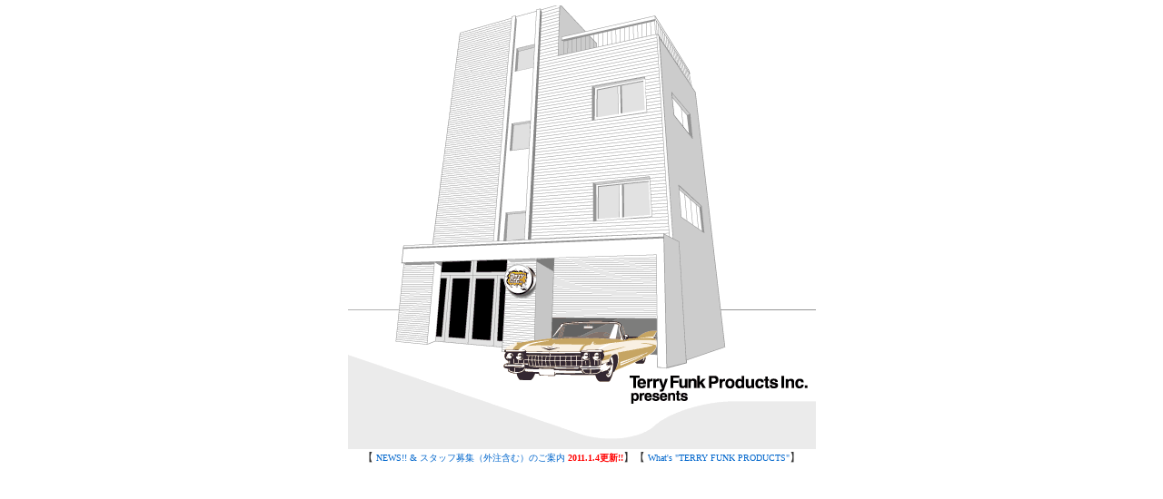

--- FILE ---
content_type: text/html
request_url: http://terry-f.com/T-shirts/main.html
body_size: 3852
content:
<html>

	<head>
		<meta http-equiv="content-type" content="text/html;charset=x-sjis">
		<meta name="generator" content="Adobe GoLive 5">
		<title>Terry Funk Products Inc.</title>
		<script language="JavaScript" type="text/javascript" src="js/rollOver.js"></script>
		<link rel="stylesheet" type="text/css" href="../T-shirts/terry.css">
		<csscriptdict>
			<script><!--
CSInit = new Array;
function CSScriptInit() {
if(typeof(skipPage) != "undefined") { if(skipPage) return; }
idxArray = new Array;
for(var i=0;i<CSInit.length;i++)
	idxArray[i] = i;
CSAction2(CSInit, idxArray);}
function CSClickReturn () {
	var bAgent = window.navigator.userAgent; 
	var bAppName = window.navigator.appName;
	if ((bAppName.indexOf("Explorer") >= 0) && (bAgent.indexOf("Mozilla/3") >= 0) && (bAgent.indexOf("Mac") >= 0))
		return true; // dont follow link
	else return false; // dont follow link
}




CSAg = window.navigator.userAgent; CSBVers = parseInt(CSAg.charAt(CSAg.indexOf("/")+1),10);
function IsIE() { return CSAg.indexOf("MSIE") > 0;}
function CSIEStyl(s) { return document.all.tags("div")[s].style; }
function CSNSStyl(s) { return CSFindElement(s,0); }
function CSFindElement(n,ly) { if (CSBVers < 4) return document[n];
	var curDoc = ly ? ly.document : document; var elem = curDoc[n];
	if (!elem) { for (var i=0;i<curDoc.layers.length;i++) {
		elem = CSFindElement(n,curDoc.layers[i]); if (elem) return elem; }}
	return elem;
}


function CSButtonReturn () {
	var bAgent = window.navigator.userAgent; 
	var bAppName = window.navigator.appName;
	if ((bAppName.indexOf("Explorer") >= 0) && (bAgent.indexOf("Mozilla/3") >= 0) && (bAgent.indexOf("Mac") >= 0))
		return false; // follow link
	else return true; // follow link
}

CSIm = new Object();
function CSIShow(n,i) {
	if (document.images) {
		if (CSIm[n]) {
			var img = (!IsIE()) ? CSFindElement(n,0) : document[n];
			if (img && typeof(CSIm[n][i].src) != "undefined") {img.src = CSIm[n][i].src;}
			if(i != 0)
				self.status = CSIm[n][3];
			else
				self.status = " ";
			return true;
		}
	}
	return false;
}
function CSILoad(action) {
	im = action[1];
	if (document.images) {
		CSIm[im] = new Object();
		for (var i=2;i<5;i++) {
			if (action[i] != '') { CSIm[im][i-2] = new Image(); CSIm[im][i-2].src = action[i]; }
			else CSIm[im][i-2] = 0;
		}
		CSIm[im][3] = action[5];
	}
}
CSStopExecution = false;
function CSAction(array) { 
	return CSAction2(CSAct, array);
}
function CSAction2(fct, array) { 
	var result;
	for (var i=0;i<array.length;i++) {
		if(CSStopExecution) return false; 
		var actArray = fct[array[i]];
		if (actArray == null) return false;
		var tempArray = new Array;
		for(var j=1;j<actArray.length;j++) {
			if((actArray[j] != null) && (typeof(actArray[j]) == "object") && (actArray[j].length == 2)) {
				if(actArray[j][0] == "VAR") {
					tempArray[j] = CSStateArray[actArray[j][1]];
				}
				else {
					if(actArray[j][0] == "ACT") {
						tempArray[j] = CSAction(new Array(new String(actArray[j][1])));
					}
				else
					tempArray[j] = actArray[j];
				}
			}
			else
				tempArray[j] = actArray[j];
		}			
		result = actArray[0](tempArray);
	}
	return result;
}
CSAct = new Object;


function CSSlideNewWindow(action) {
var wh = ""
if (action[7] || action[8] || action[9] == true) wh=action[4]-125
else wh = action[4]

var wf = "";	
wf = wf + "width=" + action[3];
wf = wf + ",height=" + wh;
wf = wf + ",resizable=" + (action[5] ? "yes" : "no");
wf = wf + ",scrollbars=" + (action[6] ? "yes" : "no");
wf = wf + ",menubar=" + (action[7] ? "yes" : "no");
wf = wf + ",toolbar=" + (action[8] ? "yes" : "no");
wf = wf + ",directories=" + (action[9] ? "yes" : "no");
wf = wf + ",location=" + (action[10] ? "yes" : "no");
wf = wf + ",status=" + (action[11] ? "yes" : "no");		

if(navigator.appVersion.charAt(0) >=4) {
var sw=screen.width-20;
var sh=screen.height;
var newwidth=action[3]; 
var newheight=action[4];
var positionleft=(sw-newwidth)/2;
var positiontop=""
if (action[7] || action[8] || action[9] == true) positiontop=(sh-newheight)/3;
positiontop=(sh-newheight)/2.5;
}
newwindow=window.open(action[1],action[2],wf); 
newwindow.focus()	
if(navigator.appVersion.charAt(0) >=4) {
	for(width1 = 1 ; width1 < positionleft ; width1 = width1 + 10)
	newwindow.moveTo(width1,positiontop)
	}
}
function CSOpenWindow(action) {
	var wf = "";	
	wf = wf + "width=" + action[3];
	wf = wf + ",height=" + action[4];
	wf = wf + ",resizable=" + (action[5] ? "yes" : "no");
	wf = wf + ",scrollbars=" + (action[6] ? "yes" : "no");
	wf = wf + ",menubar=" + (action[7] ? "yes" : "no");
	wf = wf + ",toolbar=" + (action[8] ? "yes" : "no");
	wf = wf + ",directories=" + (action[9] ? "yes" : "no");
	wf = wf + ",location=" + (action[10] ? "yes" : "no");
	wf = wf + ",status=" + (action[11] ? "yes" : "no");		
	window.open(action[1],action[2],wf);
}

// --></script>
		</csscriptdict>
		<csactiondict>
			<script><!--
CSInit[CSInit.length] = new Array(CSILoad,/*CMP*/'button',/*URL*/'top-gazou/top_01.gif',/*URL*/'',/*URL*/'','');
CSInit[CSInit.length] = new Array(CSILoad,/*CMP*/'button2',/*URL*/'top-gazou/top_02.gif',/*URL*/'',/*URL*/'','');
CSInit[CSInit.length] = new Array(CSILoad,/*CMP*/'button3',/*URL*/'top-gazou/top_03.gif',/*URL*/'top-gazou/new/top_03_1.gif',/*URL*/'','');
CSInit[CSInit.length] = new Array(CSILoad,/*CMP*/'button4',/*URL*/'top-gazou/top_04.gif',/*URL*/'',/*URL*/'','');
CSInit[CSInit.length] = new Array(CSILoad,/*CMP*/'button5',/*URL*/'top-gazou/top_05.gif',/*URL*/'top-gazou/new/top_05.gif',/*URL*/'','社長室');
CSInit[CSInit.length] = new Array(CSILoad,/*CMP*/'button6',/*URL*/'top-gazou/top_06.gif',/*URL*/'top-gazou/new/top_06_1.gif',/*URL*/'','オリジナルグッズなどはココ！');
CSInit[CSInit.length] = new Array(CSILoad,/*CMP*/'button7',/*URL*/'top-gazou/top_07.gif',/*URL*/'top-gazou/gif/top_07_1.gif',/*URL*/'top-gazou/gif/top_07_1.gif','1枚1デザイン￥2000Tシャツ');
CSInit[CSInit.length] = new Array(CSILoad,/*CMP*/'button8',/*URL*/'top-gazou/top_08_anime.gif',/*URL*/'',/*URL*/'','');
CSInit[CSInit.length] = new Array(CSILoad,/*CMP*/'button9',/*URL*/'top-gazou/top_09.gif',/*URL*/'top-gazou/new/top_09_1.gif',/*URL*/'','イベント情報や最新ニュースはココ！');
CSInit[CSInit.length] = new Array(CSILoad,/*CMP*/'button10',/*URL*/'top-gazou/top_10.gif',/*URL*/'top-gazou/rollover/top_10.gif',/*URL*/'top-gazou/rollover/top_10.gif','テリーファンクホームページへようこそ！');
CSInit[CSInit.length] = new Array(CSILoad,/*CMP*/'button11',/*URL*/'top-gazou/top_11.gif',/*URL*/'',/*URL*/'','');
CSInit[CSInit.length] = new Array(CSILoad,/*CMP*/'button12',/*URL*/'top-gazou/top_12.gif',/*URL*/'top-gazou/new/top_12_1.gif',/*URL*/'','テリーファンクの仕事紹介');
CSAct[/*CMP*/ 'B96E00DD6'] = new Array(CSSlideNewWindow,/*URL*/ 't-shirts_top.html','',550,500,true,true,false,false,false,false,false);
CSAct[/*CMP*/ 'B96E01999'] = new Array(CSSlideNewWindow,/*URL*/ '3f/tomita/ultimateloops.html','',280,600,true,true,false,false,false,false,false);
CSAct[/*CMP*/ 'B977182B0'] = new Array(CSOpenWindow,/*URL*/ 'news/news.html','',400,500,true,true,false,false,false,false,false);
CSAct[/*CMP*/ 'B977182B1'] = new Array(CSOpenWindow,/*URL*/ 'news/news.html','',400,500,true,true,false,false,false,false,false);
CSAct[/*CMP*/ 'B9B116834'] = new Array(CSOpenWindow,/*URL*/ 'works-gazou/worksnabi.html','',300,450,true,true,false,false,false,false,false);

// --></script>
		</csactiondict>
		<csactions>
			<csaction name="B96E00DD6" class="SlideNewWindow" type="onevent" val0="t-shirts_top.html" val1="" val2="550" val3="500" val4="true" val5="true" val6="false" val7="false" val8="false" val9="false" val10="false">
			<csaction name="B96E01999" class="SlideNewWindow" type="onevent" val0="3f/tomita/ultimateloops.html" val1="" val2="280" val3="600" val4="true" val5="true" val6="false" val7="false" val8="false" val9="false" val10="false">
			<csaction name="B977182B0" class="Open Window" type="onevent" val0="news/news.html" val1="" val2="400" val3="500" val4="true" val5="true" val6="false" val7="false" val8="false" val9="false" val10="false">
			<csaction name="B977182B1" class="Open Window" type="onevent" val0="news/news.html" val1="" val2="400" val3="500" val4="true" val5="true" val6="false" val7="false" val8="false" val9="false" val10="false">
			<csaction name="B9B116834" class="Open Window" type="onevent" val0="works-gazou/worksnabi.html" val1="" val2="300" val3="450" val4="true" val5="true" val6="false" val7="false" val8="false" val9="false" val10="false">
		</csactions>
	</head>

	<body onLoad="CSScriptInit();" bgcolor="white" leftmargin="0" marginwidth="0" topmargin="0" marginheight="0">
	<div align="center" style="margin-top:6px;">
			<table border="0" cellpadding="0" cellspacing="0" width="515">
				<tr>
					<!--td colspan="2" rowspan="3"><a href="http://store.terry-f.com/" target="_blank" onMouseOut="MM_swapImgRestore();" onMouseOver="MM_swapImage('top_16','','top-gazou/top_16_1.gif',1);"><img src="top-gazou/top_16.gif" name="top_16" width="258" height="267" name="Graphic Arts Store." border="0"></a></td-->
					<td colspan="2" rowspan="3"><img src="top-gazou/top_16_2.gif" name="top_16" width="258" height="267" name="Graphic Arts Store." border="0"></td>
					<td><csobj w="126" h="74" t="Button"><img src="top-gazou/top_02.gif" width="126" height="74" name="button2" border="0"></csobj></td>
					<td><csobj w="172" h="74" t="Button"><img src="top-gazou/top_03.gif" width="172" height="74" name="button3" border="0"></csobj></td>
					<td rowspan="6"><img src="img/spacer.gif" width="40" height="489" name="spacer" border="0"></td>
				</tr>
				<tr>
					<td><csobj w="126" h="102" t="Button" ht="top-gazou/new/top_05.gif" st="社長室"><a href="3f/nakai/nakai.html" onMouseOver="return CSIShow(/*CMP*/'button5',1)" onMouseOut="return CSIShow(/*CMP*/'button5',0)" onClick="return CSButtonReturn()"><img src="top-gazou/top_05.gif" width="126" height="102" name="button5" border="0" alt="社長室"></a></csobj></td>
					<td><csobj w="172" h="102" t="Button"><img src="top-gazou/top_06.gif" width="172" height="102" name="button6" border="0" alt="オリジナルグッズなどはココ！"></csobj></td>
				</tr>
				<tr>
					<!--td><csobj w="217" h="91" t="Button" ht="top-gazou/gif/top_07_1.gif" cl="top-gazou/gif/top_07_1.gif" csclick="B96E00DD6"><a href="#" onMouseOver="return CSIShow(/*CMP*/'button7',1)" onMouseOut="return CSIShow(/*CMP*/'button7',0)" onClick="CSAction(new Array(/*CMP*/'B96E00DD6'));CSIShow(/*CMP*/'button7',2);return CSClickReturn()"><img src="top-gazou/top_07.gif" width="217" height="91" name="button7" alt="1枚1デザイン￥2000Tシャツ" title="1枚1デザイン￥2000Tシャツ" border="0"></a></csobj></td-->
					<td><csobj w="126" h="91" t="Button" csclick="B977182B0"><a href="#" class="link_2" onMouseOver="return CSIShow(/*CMP*/'button8',1)" onMouseOut="return CSIShow(/*CMP*/'button8',0)" onClick="CSAction(new Array(/*CMP*/'B977182B1'));return CSButtonReturn()"><img src="top-gazou/top_08_anime.gif" width="126" height="91" name="button8" border="0"></A></csobj></td>
					<td><csobj w="172" h="91" t="Button" ht="top-gazou/new/top_09_1.gif" csclick="B96E01999" st="イベント情報や最新ニュースはココ！"><a href="#" onMouseOver="return CSIShow(/*CMP*/'button9',1)" onMouseOut="return CSIShow(/*CMP*/'button9',0)" onClick="CSAction(new Array(/*CMP*/'B96E01999'));return CSClickReturn()"><img src="top-gazou/top_09.gif" width="172" height="91" name="button9" border="0" alt="イベント情報や最新ニュースはココ！"></a></csobj></td>
				</tr>
				<tr>
					<td><img src="img/spacer.gif" width="41" height="182" name="spacer" border="0"></td>
					<td><csobj w="217" h="182" t="Button"><a href="javascript:void(0);" onMouseOver="return CSIShow(/*CMP*/'button10',1)" onMouseOut="return CSIShow(/*CMP*/'button10',0)" onClick="CSIShow(/*CMP*/'button10',2);return CSButtonReturn()"><img src="top-gazou/top_10.gif" width="217" height="182" name="button10" alt="テリーファンクホームページへようこそ！" border="0"></a></csobj></td>
					<td><csobj w="126" h="182" t="Button"><img src="top-gazou/top_11.gif" width="126" height="182" name="button11" border="0"></csobj></td>
					<td><csobj w="172" h="182" t="Button" ht="top-gazou/new/top_12_1.gif" st="テリーファンクの仕事紹介" csclick="B9B116834"><a href="#" onMouseOver="return CSIShow(/*CMP*/'button12',1)" onMouseOut="return CSIShow(/*CMP*/'button12',0)" onClick="CSAction(new Array(/*CMP*/'B9B116834'));return CSClickReturn()"><img src="top-gazou/top_12.gif" width="172" height="182" name="button12" border="0" alt="テリーファンクの仕事紹介"></a></csobj></td>
				</tr>
				<tr>
					<td><img src="img/spacer.gif" width="41" height="40" name="spacer" border="0"></td>
					<td><img src="top-gazou/top_13.gif" width="217" height="40" border="0"></td>
					<td><img src="top-gazou/top_14.gif" width="126" height="40" border="0"></td>
					<td><img src="top-gazou/top_15.gif" width="172" height="40" border="0"></td>
				</tr>
			</table>
<div class="terry1">【 <a href="#" class="link_2" onMouseOver="return CSIShow(/*CMP*/'button8',1)" onMouseOut="return CSIShow(/*CMP*/'button8',0)" onClick="CSAction(new Array(/*CMP*/'B977182B1'));return CSButtonReturn()">NEWS!! & スタッフ募集（外注含む）のご案内</A>  <span class="min3">2011.1.4更新!!</span>】【 <A class="link_2" href="../terry/terry_products.html" target="_blank">What's "TERRY FUNK PRODUCTS"</A>】</div>
</div>
	</body>

</html>

--- FILE ---
content_type: text/css
request_url: http://terry-f.com/T-shirts/terry.css
body_size: 425
content:
.terry1 {  font-size: 12px; line-height: 18px; color: #333333; font-family:"Meiryo","Osaka","ＭＳ ゴシック";}
.terry2 {  font-size: 12px; line-height: 16px; color: #000000}
.terry3 {  font-size: 12px; line-height: 18px; color: #FFFFFF}
.cap1 {  font-size: 10px; line-height: 14px; color: #333333}
.min1 {  font-size: 10px; line-height: 15px; color: #333333; font-family:"Meiryo","Osaka","ＭＳ ゴシック";}
.min2 {  font-size: 10px; line-height: 15px; color: #ffffff; font-family:"Meiryo","Osaka","ＭＳ ゴシック";}
.min3 {  font-size: 10px; line-height: 15px; color: #ff0000; font-weight:bold; font-family:"Meiryo","Osaka","ＭＳ ゴシック";}

A:link{color:#333333}
A:visited{color:#333333}
A:active{color:#333333}
A:hover{color:#FF9900}

A:link,A:visited,A:active,A:hover{text-decoration:none}

a.link_1:link    {color:#0066cc;font-size:12px; text-decoration:none;}
a.link_1:visited {color:#0066cc;font-size:12px; text-decoration:none;}
a.link_1:hover   {color:#FF6600;font-size:12px; text-decoration:none;}

a.link_2:link    {color:#0066cc;font-size:10px; text-decoration:none;}
a.link_2:visited {color:#0066cc;font-size:10px; text-decoration:none;}
a.link_2:hover   {color:#FF6600;font-size:10px; text-decoration:none;}

.new_title {
	text-align : center;
	padding-bottom:15px;
}

.new_works {
	border     : 1px solid #333333;
	padding    : 20px;
}
